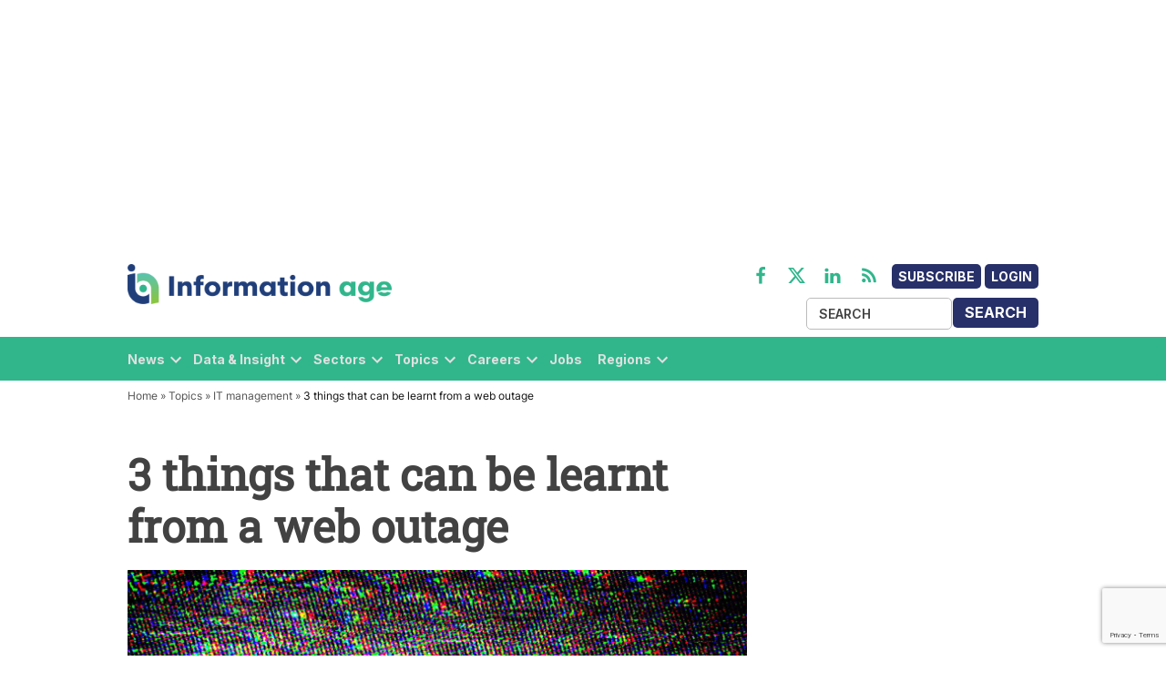

--- FILE ---
content_type: text/html; charset=utf-8
request_url: https://www.google.com/recaptcha/api2/anchor?ar=1&k=6LcVMM8pAAAAALqCtNoKVw0mOH41XeoQGw4effyE&co=aHR0cHM6Ly93d3cuaW5mb3JtYXRpb24tYWdlLmNvbTo0NDM.&hl=en&v=PoyoqOPhxBO7pBk68S4YbpHZ&size=invisible&anchor-ms=20000&execute-ms=30000&cb=16wtykq1mlu7
body_size: 48782
content:
<!DOCTYPE HTML><html dir="ltr" lang="en"><head><meta http-equiv="Content-Type" content="text/html; charset=UTF-8">
<meta http-equiv="X-UA-Compatible" content="IE=edge">
<title>reCAPTCHA</title>
<style type="text/css">
/* cyrillic-ext */
@font-face {
  font-family: 'Roboto';
  font-style: normal;
  font-weight: 400;
  font-stretch: 100%;
  src: url(//fonts.gstatic.com/s/roboto/v48/KFO7CnqEu92Fr1ME7kSn66aGLdTylUAMa3GUBHMdazTgWw.woff2) format('woff2');
  unicode-range: U+0460-052F, U+1C80-1C8A, U+20B4, U+2DE0-2DFF, U+A640-A69F, U+FE2E-FE2F;
}
/* cyrillic */
@font-face {
  font-family: 'Roboto';
  font-style: normal;
  font-weight: 400;
  font-stretch: 100%;
  src: url(//fonts.gstatic.com/s/roboto/v48/KFO7CnqEu92Fr1ME7kSn66aGLdTylUAMa3iUBHMdazTgWw.woff2) format('woff2');
  unicode-range: U+0301, U+0400-045F, U+0490-0491, U+04B0-04B1, U+2116;
}
/* greek-ext */
@font-face {
  font-family: 'Roboto';
  font-style: normal;
  font-weight: 400;
  font-stretch: 100%;
  src: url(//fonts.gstatic.com/s/roboto/v48/KFO7CnqEu92Fr1ME7kSn66aGLdTylUAMa3CUBHMdazTgWw.woff2) format('woff2');
  unicode-range: U+1F00-1FFF;
}
/* greek */
@font-face {
  font-family: 'Roboto';
  font-style: normal;
  font-weight: 400;
  font-stretch: 100%;
  src: url(//fonts.gstatic.com/s/roboto/v48/KFO7CnqEu92Fr1ME7kSn66aGLdTylUAMa3-UBHMdazTgWw.woff2) format('woff2');
  unicode-range: U+0370-0377, U+037A-037F, U+0384-038A, U+038C, U+038E-03A1, U+03A3-03FF;
}
/* math */
@font-face {
  font-family: 'Roboto';
  font-style: normal;
  font-weight: 400;
  font-stretch: 100%;
  src: url(//fonts.gstatic.com/s/roboto/v48/KFO7CnqEu92Fr1ME7kSn66aGLdTylUAMawCUBHMdazTgWw.woff2) format('woff2');
  unicode-range: U+0302-0303, U+0305, U+0307-0308, U+0310, U+0312, U+0315, U+031A, U+0326-0327, U+032C, U+032F-0330, U+0332-0333, U+0338, U+033A, U+0346, U+034D, U+0391-03A1, U+03A3-03A9, U+03B1-03C9, U+03D1, U+03D5-03D6, U+03F0-03F1, U+03F4-03F5, U+2016-2017, U+2034-2038, U+203C, U+2040, U+2043, U+2047, U+2050, U+2057, U+205F, U+2070-2071, U+2074-208E, U+2090-209C, U+20D0-20DC, U+20E1, U+20E5-20EF, U+2100-2112, U+2114-2115, U+2117-2121, U+2123-214F, U+2190, U+2192, U+2194-21AE, U+21B0-21E5, U+21F1-21F2, U+21F4-2211, U+2213-2214, U+2216-22FF, U+2308-230B, U+2310, U+2319, U+231C-2321, U+2336-237A, U+237C, U+2395, U+239B-23B7, U+23D0, U+23DC-23E1, U+2474-2475, U+25AF, U+25B3, U+25B7, U+25BD, U+25C1, U+25CA, U+25CC, U+25FB, U+266D-266F, U+27C0-27FF, U+2900-2AFF, U+2B0E-2B11, U+2B30-2B4C, U+2BFE, U+3030, U+FF5B, U+FF5D, U+1D400-1D7FF, U+1EE00-1EEFF;
}
/* symbols */
@font-face {
  font-family: 'Roboto';
  font-style: normal;
  font-weight: 400;
  font-stretch: 100%;
  src: url(//fonts.gstatic.com/s/roboto/v48/KFO7CnqEu92Fr1ME7kSn66aGLdTylUAMaxKUBHMdazTgWw.woff2) format('woff2');
  unicode-range: U+0001-000C, U+000E-001F, U+007F-009F, U+20DD-20E0, U+20E2-20E4, U+2150-218F, U+2190, U+2192, U+2194-2199, U+21AF, U+21E6-21F0, U+21F3, U+2218-2219, U+2299, U+22C4-22C6, U+2300-243F, U+2440-244A, U+2460-24FF, U+25A0-27BF, U+2800-28FF, U+2921-2922, U+2981, U+29BF, U+29EB, U+2B00-2BFF, U+4DC0-4DFF, U+FFF9-FFFB, U+10140-1018E, U+10190-1019C, U+101A0, U+101D0-101FD, U+102E0-102FB, U+10E60-10E7E, U+1D2C0-1D2D3, U+1D2E0-1D37F, U+1F000-1F0FF, U+1F100-1F1AD, U+1F1E6-1F1FF, U+1F30D-1F30F, U+1F315, U+1F31C, U+1F31E, U+1F320-1F32C, U+1F336, U+1F378, U+1F37D, U+1F382, U+1F393-1F39F, U+1F3A7-1F3A8, U+1F3AC-1F3AF, U+1F3C2, U+1F3C4-1F3C6, U+1F3CA-1F3CE, U+1F3D4-1F3E0, U+1F3ED, U+1F3F1-1F3F3, U+1F3F5-1F3F7, U+1F408, U+1F415, U+1F41F, U+1F426, U+1F43F, U+1F441-1F442, U+1F444, U+1F446-1F449, U+1F44C-1F44E, U+1F453, U+1F46A, U+1F47D, U+1F4A3, U+1F4B0, U+1F4B3, U+1F4B9, U+1F4BB, U+1F4BF, U+1F4C8-1F4CB, U+1F4D6, U+1F4DA, U+1F4DF, U+1F4E3-1F4E6, U+1F4EA-1F4ED, U+1F4F7, U+1F4F9-1F4FB, U+1F4FD-1F4FE, U+1F503, U+1F507-1F50B, U+1F50D, U+1F512-1F513, U+1F53E-1F54A, U+1F54F-1F5FA, U+1F610, U+1F650-1F67F, U+1F687, U+1F68D, U+1F691, U+1F694, U+1F698, U+1F6AD, U+1F6B2, U+1F6B9-1F6BA, U+1F6BC, U+1F6C6-1F6CF, U+1F6D3-1F6D7, U+1F6E0-1F6EA, U+1F6F0-1F6F3, U+1F6F7-1F6FC, U+1F700-1F7FF, U+1F800-1F80B, U+1F810-1F847, U+1F850-1F859, U+1F860-1F887, U+1F890-1F8AD, U+1F8B0-1F8BB, U+1F8C0-1F8C1, U+1F900-1F90B, U+1F93B, U+1F946, U+1F984, U+1F996, U+1F9E9, U+1FA00-1FA6F, U+1FA70-1FA7C, U+1FA80-1FA89, U+1FA8F-1FAC6, U+1FACE-1FADC, U+1FADF-1FAE9, U+1FAF0-1FAF8, U+1FB00-1FBFF;
}
/* vietnamese */
@font-face {
  font-family: 'Roboto';
  font-style: normal;
  font-weight: 400;
  font-stretch: 100%;
  src: url(//fonts.gstatic.com/s/roboto/v48/KFO7CnqEu92Fr1ME7kSn66aGLdTylUAMa3OUBHMdazTgWw.woff2) format('woff2');
  unicode-range: U+0102-0103, U+0110-0111, U+0128-0129, U+0168-0169, U+01A0-01A1, U+01AF-01B0, U+0300-0301, U+0303-0304, U+0308-0309, U+0323, U+0329, U+1EA0-1EF9, U+20AB;
}
/* latin-ext */
@font-face {
  font-family: 'Roboto';
  font-style: normal;
  font-weight: 400;
  font-stretch: 100%;
  src: url(//fonts.gstatic.com/s/roboto/v48/KFO7CnqEu92Fr1ME7kSn66aGLdTylUAMa3KUBHMdazTgWw.woff2) format('woff2');
  unicode-range: U+0100-02BA, U+02BD-02C5, U+02C7-02CC, U+02CE-02D7, U+02DD-02FF, U+0304, U+0308, U+0329, U+1D00-1DBF, U+1E00-1E9F, U+1EF2-1EFF, U+2020, U+20A0-20AB, U+20AD-20C0, U+2113, U+2C60-2C7F, U+A720-A7FF;
}
/* latin */
@font-face {
  font-family: 'Roboto';
  font-style: normal;
  font-weight: 400;
  font-stretch: 100%;
  src: url(//fonts.gstatic.com/s/roboto/v48/KFO7CnqEu92Fr1ME7kSn66aGLdTylUAMa3yUBHMdazQ.woff2) format('woff2');
  unicode-range: U+0000-00FF, U+0131, U+0152-0153, U+02BB-02BC, U+02C6, U+02DA, U+02DC, U+0304, U+0308, U+0329, U+2000-206F, U+20AC, U+2122, U+2191, U+2193, U+2212, U+2215, U+FEFF, U+FFFD;
}
/* cyrillic-ext */
@font-face {
  font-family: 'Roboto';
  font-style: normal;
  font-weight: 500;
  font-stretch: 100%;
  src: url(//fonts.gstatic.com/s/roboto/v48/KFO7CnqEu92Fr1ME7kSn66aGLdTylUAMa3GUBHMdazTgWw.woff2) format('woff2');
  unicode-range: U+0460-052F, U+1C80-1C8A, U+20B4, U+2DE0-2DFF, U+A640-A69F, U+FE2E-FE2F;
}
/* cyrillic */
@font-face {
  font-family: 'Roboto';
  font-style: normal;
  font-weight: 500;
  font-stretch: 100%;
  src: url(//fonts.gstatic.com/s/roboto/v48/KFO7CnqEu92Fr1ME7kSn66aGLdTylUAMa3iUBHMdazTgWw.woff2) format('woff2');
  unicode-range: U+0301, U+0400-045F, U+0490-0491, U+04B0-04B1, U+2116;
}
/* greek-ext */
@font-face {
  font-family: 'Roboto';
  font-style: normal;
  font-weight: 500;
  font-stretch: 100%;
  src: url(//fonts.gstatic.com/s/roboto/v48/KFO7CnqEu92Fr1ME7kSn66aGLdTylUAMa3CUBHMdazTgWw.woff2) format('woff2');
  unicode-range: U+1F00-1FFF;
}
/* greek */
@font-face {
  font-family: 'Roboto';
  font-style: normal;
  font-weight: 500;
  font-stretch: 100%;
  src: url(//fonts.gstatic.com/s/roboto/v48/KFO7CnqEu92Fr1ME7kSn66aGLdTylUAMa3-UBHMdazTgWw.woff2) format('woff2');
  unicode-range: U+0370-0377, U+037A-037F, U+0384-038A, U+038C, U+038E-03A1, U+03A3-03FF;
}
/* math */
@font-face {
  font-family: 'Roboto';
  font-style: normal;
  font-weight: 500;
  font-stretch: 100%;
  src: url(//fonts.gstatic.com/s/roboto/v48/KFO7CnqEu92Fr1ME7kSn66aGLdTylUAMawCUBHMdazTgWw.woff2) format('woff2');
  unicode-range: U+0302-0303, U+0305, U+0307-0308, U+0310, U+0312, U+0315, U+031A, U+0326-0327, U+032C, U+032F-0330, U+0332-0333, U+0338, U+033A, U+0346, U+034D, U+0391-03A1, U+03A3-03A9, U+03B1-03C9, U+03D1, U+03D5-03D6, U+03F0-03F1, U+03F4-03F5, U+2016-2017, U+2034-2038, U+203C, U+2040, U+2043, U+2047, U+2050, U+2057, U+205F, U+2070-2071, U+2074-208E, U+2090-209C, U+20D0-20DC, U+20E1, U+20E5-20EF, U+2100-2112, U+2114-2115, U+2117-2121, U+2123-214F, U+2190, U+2192, U+2194-21AE, U+21B0-21E5, U+21F1-21F2, U+21F4-2211, U+2213-2214, U+2216-22FF, U+2308-230B, U+2310, U+2319, U+231C-2321, U+2336-237A, U+237C, U+2395, U+239B-23B7, U+23D0, U+23DC-23E1, U+2474-2475, U+25AF, U+25B3, U+25B7, U+25BD, U+25C1, U+25CA, U+25CC, U+25FB, U+266D-266F, U+27C0-27FF, U+2900-2AFF, U+2B0E-2B11, U+2B30-2B4C, U+2BFE, U+3030, U+FF5B, U+FF5D, U+1D400-1D7FF, U+1EE00-1EEFF;
}
/* symbols */
@font-face {
  font-family: 'Roboto';
  font-style: normal;
  font-weight: 500;
  font-stretch: 100%;
  src: url(//fonts.gstatic.com/s/roboto/v48/KFO7CnqEu92Fr1ME7kSn66aGLdTylUAMaxKUBHMdazTgWw.woff2) format('woff2');
  unicode-range: U+0001-000C, U+000E-001F, U+007F-009F, U+20DD-20E0, U+20E2-20E4, U+2150-218F, U+2190, U+2192, U+2194-2199, U+21AF, U+21E6-21F0, U+21F3, U+2218-2219, U+2299, U+22C4-22C6, U+2300-243F, U+2440-244A, U+2460-24FF, U+25A0-27BF, U+2800-28FF, U+2921-2922, U+2981, U+29BF, U+29EB, U+2B00-2BFF, U+4DC0-4DFF, U+FFF9-FFFB, U+10140-1018E, U+10190-1019C, U+101A0, U+101D0-101FD, U+102E0-102FB, U+10E60-10E7E, U+1D2C0-1D2D3, U+1D2E0-1D37F, U+1F000-1F0FF, U+1F100-1F1AD, U+1F1E6-1F1FF, U+1F30D-1F30F, U+1F315, U+1F31C, U+1F31E, U+1F320-1F32C, U+1F336, U+1F378, U+1F37D, U+1F382, U+1F393-1F39F, U+1F3A7-1F3A8, U+1F3AC-1F3AF, U+1F3C2, U+1F3C4-1F3C6, U+1F3CA-1F3CE, U+1F3D4-1F3E0, U+1F3ED, U+1F3F1-1F3F3, U+1F3F5-1F3F7, U+1F408, U+1F415, U+1F41F, U+1F426, U+1F43F, U+1F441-1F442, U+1F444, U+1F446-1F449, U+1F44C-1F44E, U+1F453, U+1F46A, U+1F47D, U+1F4A3, U+1F4B0, U+1F4B3, U+1F4B9, U+1F4BB, U+1F4BF, U+1F4C8-1F4CB, U+1F4D6, U+1F4DA, U+1F4DF, U+1F4E3-1F4E6, U+1F4EA-1F4ED, U+1F4F7, U+1F4F9-1F4FB, U+1F4FD-1F4FE, U+1F503, U+1F507-1F50B, U+1F50D, U+1F512-1F513, U+1F53E-1F54A, U+1F54F-1F5FA, U+1F610, U+1F650-1F67F, U+1F687, U+1F68D, U+1F691, U+1F694, U+1F698, U+1F6AD, U+1F6B2, U+1F6B9-1F6BA, U+1F6BC, U+1F6C6-1F6CF, U+1F6D3-1F6D7, U+1F6E0-1F6EA, U+1F6F0-1F6F3, U+1F6F7-1F6FC, U+1F700-1F7FF, U+1F800-1F80B, U+1F810-1F847, U+1F850-1F859, U+1F860-1F887, U+1F890-1F8AD, U+1F8B0-1F8BB, U+1F8C0-1F8C1, U+1F900-1F90B, U+1F93B, U+1F946, U+1F984, U+1F996, U+1F9E9, U+1FA00-1FA6F, U+1FA70-1FA7C, U+1FA80-1FA89, U+1FA8F-1FAC6, U+1FACE-1FADC, U+1FADF-1FAE9, U+1FAF0-1FAF8, U+1FB00-1FBFF;
}
/* vietnamese */
@font-face {
  font-family: 'Roboto';
  font-style: normal;
  font-weight: 500;
  font-stretch: 100%;
  src: url(//fonts.gstatic.com/s/roboto/v48/KFO7CnqEu92Fr1ME7kSn66aGLdTylUAMa3OUBHMdazTgWw.woff2) format('woff2');
  unicode-range: U+0102-0103, U+0110-0111, U+0128-0129, U+0168-0169, U+01A0-01A1, U+01AF-01B0, U+0300-0301, U+0303-0304, U+0308-0309, U+0323, U+0329, U+1EA0-1EF9, U+20AB;
}
/* latin-ext */
@font-face {
  font-family: 'Roboto';
  font-style: normal;
  font-weight: 500;
  font-stretch: 100%;
  src: url(//fonts.gstatic.com/s/roboto/v48/KFO7CnqEu92Fr1ME7kSn66aGLdTylUAMa3KUBHMdazTgWw.woff2) format('woff2');
  unicode-range: U+0100-02BA, U+02BD-02C5, U+02C7-02CC, U+02CE-02D7, U+02DD-02FF, U+0304, U+0308, U+0329, U+1D00-1DBF, U+1E00-1E9F, U+1EF2-1EFF, U+2020, U+20A0-20AB, U+20AD-20C0, U+2113, U+2C60-2C7F, U+A720-A7FF;
}
/* latin */
@font-face {
  font-family: 'Roboto';
  font-style: normal;
  font-weight: 500;
  font-stretch: 100%;
  src: url(//fonts.gstatic.com/s/roboto/v48/KFO7CnqEu92Fr1ME7kSn66aGLdTylUAMa3yUBHMdazQ.woff2) format('woff2');
  unicode-range: U+0000-00FF, U+0131, U+0152-0153, U+02BB-02BC, U+02C6, U+02DA, U+02DC, U+0304, U+0308, U+0329, U+2000-206F, U+20AC, U+2122, U+2191, U+2193, U+2212, U+2215, U+FEFF, U+FFFD;
}
/* cyrillic-ext */
@font-face {
  font-family: 'Roboto';
  font-style: normal;
  font-weight: 900;
  font-stretch: 100%;
  src: url(//fonts.gstatic.com/s/roboto/v48/KFO7CnqEu92Fr1ME7kSn66aGLdTylUAMa3GUBHMdazTgWw.woff2) format('woff2');
  unicode-range: U+0460-052F, U+1C80-1C8A, U+20B4, U+2DE0-2DFF, U+A640-A69F, U+FE2E-FE2F;
}
/* cyrillic */
@font-face {
  font-family: 'Roboto';
  font-style: normal;
  font-weight: 900;
  font-stretch: 100%;
  src: url(//fonts.gstatic.com/s/roboto/v48/KFO7CnqEu92Fr1ME7kSn66aGLdTylUAMa3iUBHMdazTgWw.woff2) format('woff2');
  unicode-range: U+0301, U+0400-045F, U+0490-0491, U+04B0-04B1, U+2116;
}
/* greek-ext */
@font-face {
  font-family: 'Roboto';
  font-style: normal;
  font-weight: 900;
  font-stretch: 100%;
  src: url(//fonts.gstatic.com/s/roboto/v48/KFO7CnqEu92Fr1ME7kSn66aGLdTylUAMa3CUBHMdazTgWw.woff2) format('woff2');
  unicode-range: U+1F00-1FFF;
}
/* greek */
@font-face {
  font-family: 'Roboto';
  font-style: normal;
  font-weight: 900;
  font-stretch: 100%;
  src: url(//fonts.gstatic.com/s/roboto/v48/KFO7CnqEu92Fr1ME7kSn66aGLdTylUAMa3-UBHMdazTgWw.woff2) format('woff2');
  unicode-range: U+0370-0377, U+037A-037F, U+0384-038A, U+038C, U+038E-03A1, U+03A3-03FF;
}
/* math */
@font-face {
  font-family: 'Roboto';
  font-style: normal;
  font-weight: 900;
  font-stretch: 100%;
  src: url(//fonts.gstatic.com/s/roboto/v48/KFO7CnqEu92Fr1ME7kSn66aGLdTylUAMawCUBHMdazTgWw.woff2) format('woff2');
  unicode-range: U+0302-0303, U+0305, U+0307-0308, U+0310, U+0312, U+0315, U+031A, U+0326-0327, U+032C, U+032F-0330, U+0332-0333, U+0338, U+033A, U+0346, U+034D, U+0391-03A1, U+03A3-03A9, U+03B1-03C9, U+03D1, U+03D5-03D6, U+03F0-03F1, U+03F4-03F5, U+2016-2017, U+2034-2038, U+203C, U+2040, U+2043, U+2047, U+2050, U+2057, U+205F, U+2070-2071, U+2074-208E, U+2090-209C, U+20D0-20DC, U+20E1, U+20E5-20EF, U+2100-2112, U+2114-2115, U+2117-2121, U+2123-214F, U+2190, U+2192, U+2194-21AE, U+21B0-21E5, U+21F1-21F2, U+21F4-2211, U+2213-2214, U+2216-22FF, U+2308-230B, U+2310, U+2319, U+231C-2321, U+2336-237A, U+237C, U+2395, U+239B-23B7, U+23D0, U+23DC-23E1, U+2474-2475, U+25AF, U+25B3, U+25B7, U+25BD, U+25C1, U+25CA, U+25CC, U+25FB, U+266D-266F, U+27C0-27FF, U+2900-2AFF, U+2B0E-2B11, U+2B30-2B4C, U+2BFE, U+3030, U+FF5B, U+FF5D, U+1D400-1D7FF, U+1EE00-1EEFF;
}
/* symbols */
@font-face {
  font-family: 'Roboto';
  font-style: normal;
  font-weight: 900;
  font-stretch: 100%;
  src: url(//fonts.gstatic.com/s/roboto/v48/KFO7CnqEu92Fr1ME7kSn66aGLdTylUAMaxKUBHMdazTgWw.woff2) format('woff2');
  unicode-range: U+0001-000C, U+000E-001F, U+007F-009F, U+20DD-20E0, U+20E2-20E4, U+2150-218F, U+2190, U+2192, U+2194-2199, U+21AF, U+21E6-21F0, U+21F3, U+2218-2219, U+2299, U+22C4-22C6, U+2300-243F, U+2440-244A, U+2460-24FF, U+25A0-27BF, U+2800-28FF, U+2921-2922, U+2981, U+29BF, U+29EB, U+2B00-2BFF, U+4DC0-4DFF, U+FFF9-FFFB, U+10140-1018E, U+10190-1019C, U+101A0, U+101D0-101FD, U+102E0-102FB, U+10E60-10E7E, U+1D2C0-1D2D3, U+1D2E0-1D37F, U+1F000-1F0FF, U+1F100-1F1AD, U+1F1E6-1F1FF, U+1F30D-1F30F, U+1F315, U+1F31C, U+1F31E, U+1F320-1F32C, U+1F336, U+1F378, U+1F37D, U+1F382, U+1F393-1F39F, U+1F3A7-1F3A8, U+1F3AC-1F3AF, U+1F3C2, U+1F3C4-1F3C6, U+1F3CA-1F3CE, U+1F3D4-1F3E0, U+1F3ED, U+1F3F1-1F3F3, U+1F3F5-1F3F7, U+1F408, U+1F415, U+1F41F, U+1F426, U+1F43F, U+1F441-1F442, U+1F444, U+1F446-1F449, U+1F44C-1F44E, U+1F453, U+1F46A, U+1F47D, U+1F4A3, U+1F4B0, U+1F4B3, U+1F4B9, U+1F4BB, U+1F4BF, U+1F4C8-1F4CB, U+1F4D6, U+1F4DA, U+1F4DF, U+1F4E3-1F4E6, U+1F4EA-1F4ED, U+1F4F7, U+1F4F9-1F4FB, U+1F4FD-1F4FE, U+1F503, U+1F507-1F50B, U+1F50D, U+1F512-1F513, U+1F53E-1F54A, U+1F54F-1F5FA, U+1F610, U+1F650-1F67F, U+1F687, U+1F68D, U+1F691, U+1F694, U+1F698, U+1F6AD, U+1F6B2, U+1F6B9-1F6BA, U+1F6BC, U+1F6C6-1F6CF, U+1F6D3-1F6D7, U+1F6E0-1F6EA, U+1F6F0-1F6F3, U+1F6F7-1F6FC, U+1F700-1F7FF, U+1F800-1F80B, U+1F810-1F847, U+1F850-1F859, U+1F860-1F887, U+1F890-1F8AD, U+1F8B0-1F8BB, U+1F8C0-1F8C1, U+1F900-1F90B, U+1F93B, U+1F946, U+1F984, U+1F996, U+1F9E9, U+1FA00-1FA6F, U+1FA70-1FA7C, U+1FA80-1FA89, U+1FA8F-1FAC6, U+1FACE-1FADC, U+1FADF-1FAE9, U+1FAF0-1FAF8, U+1FB00-1FBFF;
}
/* vietnamese */
@font-face {
  font-family: 'Roboto';
  font-style: normal;
  font-weight: 900;
  font-stretch: 100%;
  src: url(//fonts.gstatic.com/s/roboto/v48/KFO7CnqEu92Fr1ME7kSn66aGLdTylUAMa3OUBHMdazTgWw.woff2) format('woff2');
  unicode-range: U+0102-0103, U+0110-0111, U+0128-0129, U+0168-0169, U+01A0-01A1, U+01AF-01B0, U+0300-0301, U+0303-0304, U+0308-0309, U+0323, U+0329, U+1EA0-1EF9, U+20AB;
}
/* latin-ext */
@font-face {
  font-family: 'Roboto';
  font-style: normal;
  font-weight: 900;
  font-stretch: 100%;
  src: url(//fonts.gstatic.com/s/roboto/v48/KFO7CnqEu92Fr1ME7kSn66aGLdTylUAMa3KUBHMdazTgWw.woff2) format('woff2');
  unicode-range: U+0100-02BA, U+02BD-02C5, U+02C7-02CC, U+02CE-02D7, U+02DD-02FF, U+0304, U+0308, U+0329, U+1D00-1DBF, U+1E00-1E9F, U+1EF2-1EFF, U+2020, U+20A0-20AB, U+20AD-20C0, U+2113, U+2C60-2C7F, U+A720-A7FF;
}
/* latin */
@font-face {
  font-family: 'Roboto';
  font-style: normal;
  font-weight: 900;
  font-stretch: 100%;
  src: url(//fonts.gstatic.com/s/roboto/v48/KFO7CnqEu92Fr1ME7kSn66aGLdTylUAMa3yUBHMdazQ.woff2) format('woff2');
  unicode-range: U+0000-00FF, U+0131, U+0152-0153, U+02BB-02BC, U+02C6, U+02DA, U+02DC, U+0304, U+0308, U+0329, U+2000-206F, U+20AC, U+2122, U+2191, U+2193, U+2212, U+2215, U+FEFF, U+FFFD;
}

</style>
<link rel="stylesheet" type="text/css" href="https://www.gstatic.com/recaptcha/releases/PoyoqOPhxBO7pBk68S4YbpHZ/styles__ltr.css">
<script nonce="d11Y6ExLhKBKxl9zesVWqQ" type="text/javascript">window['__recaptcha_api'] = 'https://www.google.com/recaptcha/api2/';</script>
<script type="text/javascript" src="https://www.gstatic.com/recaptcha/releases/PoyoqOPhxBO7pBk68S4YbpHZ/recaptcha__en.js" nonce="d11Y6ExLhKBKxl9zesVWqQ">
      
    </script></head>
<body><div id="rc-anchor-alert" class="rc-anchor-alert"></div>
<input type="hidden" id="recaptcha-token" value="[base64]">
<script type="text/javascript" nonce="d11Y6ExLhKBKxl9zesVWqQ">
      recaptcha.anchor.Main.init("[\x22ainput\x22,[\x22bgdata\x22,\x22\x22,\[base64]/[base64]/[base64]/bmV3IHJbeF0oY1swXSk6RT09Mj9uZXcgclt4XShjWzBdLGNbMV0pOkU9PTM/bmV3IHJbeF0oY1swXSxjWzFdLGNbMl0pOkU9PTQ/[base64]/[base64]/[base64]/[base64]/[base64]/[base64]/[base64]/[base64]\x22,\[base64]\x22,\[base64]/DvMOffcKww5HDjBxvVWDCikMewp9Jw4vClW97QAhjwrHCkDsSUnwlAcOGDcOnw5kww57DhgjDhHZVw7/DuCU3w4XCjCsEPcOzwpVCw4DDjsOkw5zCosKwH8Oqw4fDmUMfw5Faw4B8DsK4DsKAwpAVZMOTwooHwoQBSMOqw5Y4FxPDqcOOwp8pw4wiTMKJIcOIwrrCpcOIWR1Hcj/CuSTCtzbDnMKeSMO9wp7CisOlBAI8DQ/[base64]/wpw9S8Oaw7PCgcKTwrvCjcORw5w5wo96w5fCpHDCjcOLwqHCnAPCsMOfwocWdcKOFy/[base64]/DkMO+wrZgwpjDiUbDuMKiJMKXDWnDj8KOdsKQwobCiD7ClcOKQ8KHTH/CqTLDkMOsJBPCsDvDs8Ktf8KtJ3MVflZ3JmnCgMKCw5UwwqV0LhFrw4LCgcKKw4bDisKKw4PCggozOcOBMwfDgAZ7w6vCgcOPQMODwqfDqQbDpcKRwqRfNcKlwqfDicO3eSgsQcKUw6/[base64]/[base64]/DlgPCjsKwVF3DnMOBcMO5w6wbTkgcaRDDrcOnYyvCkG9iOXF8NEvCiU3CrcKyAMOXOMKPSHnDhijCiADDok1Zwq0jXcKXVcOUwrHCiFIUUynCjMKtMnZmw6h0wpcDw7Y7YxUtwrU+InfCpA/Ci2VPwoTCl8KBwp9Lw53DisOhIF5tUMKDWMOawrxKZcK/w4NEJXo7w4rCqyE8WsO6YcK5JMOvwqkUW8KAw7vCvAMuEwACfsOYAMKaw79RblLDrlZ9GsONwr3ClX/Dux8iwp3DiTnDj8Kqw6jDik0WAXYIMcOywqFOFcKswojCr8KBwprDkBx8wo9YWmddFcOlw5TCs1wTc8KSwq/ComZKJWbCqRQcbMOpL8KBbSfDqMOLQcKcwr40wrTDnRfDiyRlEi5rEFPDqsOaEknDiMKYDMK9Ok19GcKlw6pxYMKcw4FWw53CtTnCv8KzQk/[base64]/CnsOeZcKTwr3DhAnDg8KqSsKYMERffSwDJcK7wp3CqmPCr8OwHMOew6nCpCLDocO/wr8bwrUFw5cWY8KPBmbDg8K1w7/Di8Ojw4kZw5EAABPCj1cBWMKNw4/CtnjDjsOkUsOhdcKtw7d+w4XDsRDDknB2fcKoacOpImVRIMKeUcO4wqQZFMOPekbDj8K7w6fCo8KIL0nDoU8CbcKbN3/DvsO2w5QOw5hIOi8tQMK9A8Kbw43CoMOVw63CqcKnw5rCt3DCtsOhw65DDQzComTCl8KCWMOvw4nDo3pqw4vDoRMqwqnDnXrDhScAAsOHwqIAw4JXw7zCo8Oxw6TDpkBeRn3DjsOOexoQesK/wrRmSmPDicOjwqbCqEZuw5E8OWcWwrEZw7DCicKowq4MwqTCqcO0wppDwqUQw4dlJWDDujRuY0NPw658QXFfX8KGwrnDl1NxVHtkwqTCncKjdCQsNQUMwqzDrsKdwrfCmMObwqkQw7/DjMOHw4tYU8Kuw6TDjsKnwoLCpVZEw6bClMOabsOjDsKsw5vDp8O/K8OoaysMZwvDizwDw4QcwqrDu1bDjivCv8Ozw6DDgj7CssOhYCTCqQxgwop8BcOUfUTDvXnCpGgWOMOLER7ChBZpw6jCqR0Pw4PCgxXDpUgzw5gCUhofw4JHwqpfVg7Dj3F6WcOww7wKwpfDh8KiH8OaScORw5/[base64]/[base64]/ClmPDj8K3GcKZw7hxJMKmS2vCtMO9I2lxbsKZBBHCu8OwGTbDlMKgwqrDscKgGMK9H8OYSn1YCQXCicKrIz/DnsKfw6XCt8OTXiXCpxQUDsKLOkLCosOSw68UN8Kdw4xUDcKdNsKJw7HCvsKQw7HCrsOZw6RZccKIwoIXBwlxwrbChMOaJBJleC9JwognwpB/[base64]/wq8yZMKjVcOFQ8O1cgk0cDNEVBjDqSzDpcKPKMOpwo1eQTUrAsKEwr/DkAvChGhXMsO7w6vCjcKAwoXCrsKNFcK/[base64]/w64bwoIuw69QW2RPcwHCrQQrwrRSw6NTw4TDq3LDtgbDiMKYCnh7w7jDgcOmw6nCtgXCqMKLCsOJw5NOwrYMWmkscMKsw5zDnMOzwpzCtcKyE8OxVTnCjDNywqfCrcOEMMKiwq01wo8HGMKQw6x0fyXCm8O+wr4cVcKzKWPCtsOrV39xSylEHVzCmD5PGh/[base64]/DncKswo3Dh1/[base64]/JA/DoMKIUMOeAlEhwq4mTMKRdGYiwr4QdSM7woEPwrxHLMKICcOjw5tFZHrDrV/DuzMCwr3CrcKMwqRKWcKgw5bDrh7Dlw7CgHZ3P8KHw53CgDXCl8OneMKnEMKZw5c3wrppDVhcPn3DtMOlVhPDoMOqwoTCqMOCFm8jZcKTw7cfwojCkkx1WRxBwpg/[base64]/w6HCncOMaMK4w63CkCcJwqF3w5k4dBZew4jCgMKxwqLDlAbCg8O7F8OJw556B8OMwro9f3nCjcObwqjChQXCvMK+HMKAw4zDj3/CgcO3wowewpzDtxFyRlshY8Kdwpg5wo3DrcKcdsOFw5fCusKDwo/Dq8OuCX19JsKaIMOhLh4+V2TCiilHw4IhV1rDhsK5F8OtCcK0wrgbwrjCgT9cwoLCgsK/ecO+BwDDqcKXwqB4cQDCr8KsWjN2wqQSKsOGw7o8w77Cjj3Cik7CpkPDh8OOEsK+wrrDsgjDksKBw7bDr2h6O8K2O8KtwoPDuWnDrsK5RcOCw5jCgsKdHV95wrDDk3rDrjrDmHUnf8O2aGldGMKswp3Cj8O6fALChD/DizbCicKfw6JSwr04fMOAw5rDtMOUwrULwrlrHsOhJBttw7I1KRrDm8OHCMK7w5LCk244AzbDlgfDisKqw57DrsKSwqvCqxoow4/ClXfCsMOrw7dPwr3CrANpV8KBCcK0w6TCo8OhJA7Cs2oLw6/Cu8OIwotIw4zDim7DrsKvRjAqLA0lRzQ+QcKZw5fCqH95acOxw6s7DsKDZhLCr8Oew5/Cm8OKwrZOLXI4UXoaeS1BbsOOw5wuCiTCl8OxAcOww64bWArDjCPDiADCkMKNwpbCgHp+W09awodnJRbDkAlgw4MOCcKrwq3DvXXCvcOZw69zw6fCh8KxesOxaWnCosKnwo/Dv8OCesOow5HCp8O7w5MHwrISwqVPwqLDisKLw70bw5TCqsOew6jDiRR+J8OCQMOSeTfDgGcEw6TCsFoUwrXDjBNWw4QTw7bCulvCuWpyVMKMwp5nacOFLsOnQ8K4w6k/[base64]/DmCfDrS7Ck37DslLClcKxwr0Pw6TDvMK7Og/DlmvCj8ODOhTDkRnDlMKdw6RADsOEBxIKw5HCsTrCix7DuMOzUsOjwpDCpg8ISyTDhCHDtCXCl2gKJxXCpcO2wqwNw6jCucK2WQHDpCoCAmvDjMKKwpfDqFbDmcOUHxXDvsOHAnhWw4BNw47DucKzbkbCnMOqNAgIRMKlJj7DmRvDqcK3LFPCtncSJcKWwq/CpMOmcMOAw6/CkgNBwptJwrVNCw3DlcO+McK7wq9KE0tqOWtlJcKIPyZfYSrDvDhOJRJjwoHCni/[base64]/[base64]/[base64]/[base64]/[base64]/P8OEw6FXG0Rsw5pYd2NDT8O5bAYSLcKDVn1ew6jDmApZZjFDbcO6wqU/FXTDpMOhVcODwrrDvU47ZcKLwosgb8OWZRNywrJjShbDkMOJT8OGwoTDiBDDihQgwqNRQsKuw7bCr3VbUcOlwrBqL8OswrVfw7XCvsKBDDvCqcKRRk3DigYWw7EZFsKbasO/JcOywr9rw7TDrj5dw61pw49fw4VzwptHWsKlMG99wolZwox/JxPCisOOw5bCjxIOw75sXMO9w5HDgcKPBDVUw5jCkELCgA7Dh8KBRT47wpnCrV4ew4fCjSdVRVDDncOewpsPwoXDlsODwoIkwo0bX8O2w5nCkhHCu8O/wqHCk8OKwrpew6gfBjzDlAhmwpVTw4huB1jCmi8yXMO2dBAdeQ7Dt8KrwovCkVHCtcKIw717PMKMKcKmwpQ1w5vDhMKvUcKJw74hw4oWw4tPaXrDuCdfwp4Iw5dvwr/DqcOWDsOjwofDkwUjw6geTMOXam7CsTRgw541IWVqw6TCqkViTcKna8KKcsKpF8KuYUDCsyjCnMOOB8K5egrCry/DpsK2DsKgw755QsOGccKUw5/[base64]/CryU3OxFAw59XD3QzcGciMlpmwocuw4hSwpoSw6rDoxcmw5N+w7ZNGMKSw70XBMOEbcOsw5Qqw51vTQlGw7k0JsKyw6hcw7/[base64]/Ch2hgw6QHwp9dwoTDrBHDt8K9PzYMwpQ2wprDksKgwoTCh8ONwqBQwoHClcKbw4bDjcK1wr7DhjTCoUVkJB4Gwq3DrsOlw7ITTkAwRzzDhwU8AcKow5USwoPDm8Kgw4/Dg8O+w6wzw4wBKMOVw5Qcw69vesOtwpzCqFLCu8O+w6vDj8OvEcK7csO+wrNtf8OUQMOjAWHChcK8w4HCvzDCmsKYw5A1wp3ChcOIwoDCuUIpwo/DqcKDMsOgasOJP8OwRMO2wrZZwrnChMORw5/[base64]/w7bDo8ORwqVNwq9AJ8KYwrbDuMK1IMO9GMOzwrDCmsOcMl3DohzDt17DusOhwrdmGGpMGcOOwoAEc8OAwojDtMKbRxTDocKIdsOxwpnDq8OFUMKCahQKWnXCusOtYcO+fn96w4rCjXw3Y8OzEjUVwrDDucO/FmTCjcKZwoxbFMKTYsOvwpdMw7N5cMOBw4ZALQNFXF1zdkfCqMKtC8OcOl7DusOzK8KBQiBZwp3Cu8O5XMOTfivDn8Kbw4EgKcKyw7s5w64mURxDBcO6SmTCjAXCpMOxNcOpJAfCicOxwrBBwrYwwo/[base64]/DsWMWwoFIIxTDuFbDrMKSwqIDIE3CggnChsK1YUrDglY+fFUnw5QfTcKQwr7CuMOuTMOZBgBXPFoBw4kTw5rCt8Ove1BqZMOrw645w7MDW1VSWFbDj8KNFz0/cFvDiMK2w6bDsW3CisOHYCZpDyDDs8ObF0XDo8OUw4TCjw7DgQ1zW8KSw4Zlw6rDnCEiw7HDsVZrc8K+w5R/w6tJw4ZVLMK3fMKrP8OpZcKawqQpwr8uw4kJX8OhNcO1CcOLw5nDi8KuwoHDni9Xw7vCrXo3D8OLasKYfMKKWcOrFxRCW8OPwpDDrsOgwpbDgMKWRHNGXsKlcVhxwpHDlsKuwoHCgsKPQ8O/FQBwaBQxf0dXWcKEbMKhwoPDmMKqwokPw5rCmsOIw7deX8O7QsOHKcOTw7x0w6fClcK5wo/DqsORw6IwAWvDuV7CpcOHf0HClcKDw4jDk2HDqWXCncKEwr8kAsOhUMKiw4HCnQPCsksjw4XChsKhU8OZw4rDm8KFw7t+R8OSw5TDo8OEAcKDwrBrQMOTWzrDi8Kmw63Cmxwdw7nCs8K8ZlrDqkrDvcKbw400w4Q+A8ORw715XMOdPQ/[base64]/Ch8KVZMOMw6xKwoskw69zOMKGwpZPw5gYwoVoQMOtMDxQAcKQwpktwrPDscKBwosyw47Clz3DsBrDp8OGDlw8XcOZU8OpOk8sw5JPwqFpw44vwpwmwo/CnwrDvMKIG8K+w7gdw4DCsMK9LsK/w7jDlVNldl7CminCgMOFXsK3GcOSEA9nw7UPw67DoFYvwqHDnkcWUcOZNDXCrsK1JMKNfXZaS8OOw4UNw5cFw5HDowzDgS9uw6AdQXTDncK+w5LDnMKAwpoTQj4cw4Viwo/DgMOzw58kw6kfwp7ChEoSw65uw590wos7w6hiw5vCh8K8NlDCsWNZwqxqMyAewoDCnsOpKsKsC0XDj8KLdMKywrPDh8OQBcOqw5HDhsOIwol/[base64]/CtSQUb8KQJMOiw4fCh8Kdw5o0wqDCtsKrw6IocgN2CRNywrF7w47Dh8OhX8KLEQbCvsKIwprDrcKbLMOjV8OxFcKoW8OzTSPDhSvClCXDq1XCncO5NCTDiV7Ci8Kww7AiwrTDuVx2wonDgMO2YMOBTl9QFnUFw4RDY8Kywr/DkFFaKMKuwo4wwq0qE0vDlkRBcEoDMg3DsXVlbBPDoQ7DuAdgw4HDq3cgw4XCscKVSF5Iwr3Dv8Kww7Rnw5JOw7dda8O/[base64]/DoAo4w4BaMVHDm8KvwrnCgsK9fFHCjFDCucKTH8KvNTo3w7nCtMOuwr7Dr0I8CcOqLsOFwprCmV/CnTvDrk3CqDzCkw1/DsK/K355JQMNwppfS8ORw6kmQ8O/bRQwWWLDnTbCq8K8LB7CkiE3BsKYNEfDkMOFEEjDpcOhT8OCdAUgw6zDgsKmeirDpsOncEPDjHM1wptDwohGwrI/wq0zwrkeY0LDnXLDrcOOCQUrPx3CscOvwotrLgLClMK4Tw/[base64]/CqTgHwqtHMsKkVwYMd1XDq0Nmw4xawqHDqwjDh3wXwq9ACE/CgX7CqMO4woZaL13Do8Kawo/Du8OWwo0Ie8O6VgnDusOoLx5bw7UraTlaGMOzHMK5RkXDiAhkaE/DsC5Bw61vZlfDvsOsd8OgwrXDpzXDlsOQw57DocK6NwBowo7ChMO3wrRSwpl3AcKoO8OobsOyw6tKwrfDqT/DrcO3EzrCj2XCuMKHbAHDusOLScOww7TChcOJwrQIwoN7eHrDn8OkZ346wpPDigLCmgXDqm0dKy55wrPDsHo8DUbCiW3DhsOALW9ww68mTzQbL8KcXcOnFWHClUfDicO4w5wpwqlaV2Ipw4Nnw7PDpV/CkUpBFcKVOiIMwr1OPcKeOMOtwrHDqmtCwqhtw4HCrmDCqUbDhsOINl/DmgfCrmRDw751XC7DkcOMwogtFMKVw5jDlGnDqk/Coxx9c8OHdcOFVcO4HGQHHWRDwpcnw4/DsggDM8Oqwp3DlsKuwrIwXMOvDcKpw6VPwo0GLsOaw7/DrSXCugnCjcO1NznCp8KDTsKlw7PChDE4CWXCqSbCvMO0wpJ3NMOYbsK/[base64]/[base64]/Cmltww652ZELDgj3CkcKRwp3Ct1bCmxbDoVxmeMKew5DCicKRw53ChyJiw47Dp8OPNgnCnsO4wqzCjsOxUzIpwoLClRAsNVUHw77DrsOLwpTCkBtSMFjDhwPDrcK/D8KBOVxxw7HDisOkTMONwo1Bw7Y+w6jDkGvDrXk3HF3DvMKEP8Ovw7sOw5/[base64]/EcOtScOEBH/[base64]/DmxfCg8OFw4bCqlAubCLCl8O6w6ceacKqw4Uew4/Cr3QDw5h1XQp4LsOFw6h3wqzCicODw59wesOSP8ORWcO0D35Zwpcpw4rCk8ODwqrDsUHCpXJ5aH8tw4fCkxtLwr94EcOBwowsVMOKFUFbenRyVMKYwo7DkjotCMKfwpRxasKJBcKCwqTDmnwKw7PCusKfwoBQw7tGB8OFwr3CjSnChcK8wrvDr8O6b8K3US/DtivCgQzDi8KcwpTCpsO/w4JRwrYww7DDlm/CusO2wrDCjlHDvcKHBE4lwrkKw4dsCcKTwpM5R8K+w6DDoyvDlF/DrTg0w41pwrPDuBXDk8K/[base64]/[base64]/fR3CvMO6wrjDscOnBcKBw4s3wo0lBC1NCQFVwrvCo8O0UAFbBcOfworCnsONwqFkwo/DnHVFBMKcw5lJLhzCqMKTw7vDnnXDuzTDvsKnw6Z3fRtxw4c+w57DlMKkw7lawpLDgw4/wpfCnMO6fkMzwr1Dw6pTw6Zyw7xzFMOgwo45H1NkK2rCjxUpRAh7wqPChE9rLUbDqj7DnsKPBMOATlDCi0RwasKpwqvCijoew6/CtwrCvsO3dsKQMn5/eMKJwqlLw5kabMOGWsOpMyPDnMKYT3MIwp3CmkdVPMOCw6/DnMO4w6bDlcKAw6x9w58UwoJxw6ZPw4/[base64]/DvUR9IjLDqEPCpCoxw5LCrzvDoMKvw77DgRERS8Kxdm0QcMO/XcOdwonDi8KBw5cuw6HCvMK1WFbDvkpFwprDrHt5ecKYwppYwrvDqjrCg1hdQzciw5rDnMOBw5hxwpwfw47DnsKYKzDDsMKSwqo/wo8LMsObYyDCncOVwpzCqMO/wo7DoEYMw5fDjjUTwrgbfDTCocOJDSFYHAogJMOMTsOGQ2J6OMKYw4LDlVBswo0WFmXDpUp6wr3CtHDDucObcRRKwqrCkVMJwqvClyBGYyTDgD/CqiHCnMKFwo7DjsOTYF7DijfDisOdISpMw4/[base64]/[base64]/CngETPcKOJRUYJsOvw7QBRcKOaMKFw7nCncK7SRtZKmvDhsOJWMKeCmsFUTzDtMOtEyV5YGsYwq9Hw6EiD8OywqpIw6PDrw1ASHLCq8KDw7F9wr8jNCQyw7fDgMKrBsKVUjPCl8Ohw7bCusOxw67DisK/wrnDvBHDnsKOwqs4wq7CkMKhK3bCrjl9XsKhw5DDlcOewoccw6xIfMOfw7R7NcO2GcOkwrDDhhstwoHCgcO2TsKFw4FBVkQywrZFw7fChcOZwo7ClzLCssOUQB/DmMOswrHDuH44wpUOwq9BD8Klw4YMwqXCkVo3RQJswozDn2TCinIdw4N0wqjDsMK4MsKlwrcGw6tpbsKww79pwqJpwp7DjU/DjcKRw51BDRdvw5k0OgPDlD3DgVVYG1lmw6VUFmBEwr0mI8O7LcKgwqnDrFrCrcKfwobDrsKtwr98LDbCqUA0wpQBOMKHwp7ClXFbJ27CmsKkH8OQLywNw6fCtnfCgVhaw6Vgw7/CncKITQ1fH3xrfMOHfsKuWMKfw6PCtcKewqc9wp5cWELCj8KbBndAw6HDisKEdXd2RcK0U2vCu3BVwqwqLsKCwqsJwqBBA1ZXHjAcw6JTI8K/w7bCsj8wfTvDgcKdTkLCncOpw5lTMDluA3LCk23CqsKnw67DiMKXB8Oyw4IOw4TDj8KWI8KPb8OtG2Bpw7RRHMOqwrNsw5zCl1XCpsKOJsKVwqLChXnDu2PCq8KwXnwbw6MlLnnCjn3DiAbClsK4FQ9ywpzDvxLCrMOZw7vDq8KmLSMHTMOGwo7Chx/[base64]/DuzFUwoxDw6UDw7Y2ZnbDp8KOe8O8woHCvMOFwoQKwqhNajIBUiszQVHCqwQBf8OSwqvCsA06PgfDtzU7GMKlw7TDmcK0asOEw5NFw7Y/wrjCqBJ6w6h0DDpTfh1+MMOZLcOywqBjwqbDtMKTwotwEMKGwoJJC8OswrgsOgguwp1Mw5jCh8OZAsOAwpTDp8OZw6zCt8OjeF0IISTDixlxL8O1wr7DrSzDrwrDqhTCqcODwpQyPQXDhHDDqsKJTsOYwpkWw6UXw5zCisKdwptxfGPCkDloWw8lwrHDvcKXCcO/wpTCgDx1w7AJAR/DqcOneMOGaMKueMKvw4HCn0hvw4/[base64]/ClULCiCTDs8KWTCnCnsOkZ2zCr8KGYHfDj8OudGYwWVZlwpDDkRIFw44Fw5howpwhw7hWYw/CpGEGPcO7w6nCosOlOMK5Xj7CuFl3w5cvwpXCtsOYXkV7w7jDgsK0MUDDtMKlw4/CvkTDpcKFwoUIHcKYw6VafS7DnsOPwpnDsh3CujHDu8OkK1fCpMOEd1bDoMKzw4sAwoPCrgBAwrLCmQ/[base64]/woXDqTTCvnd6asO1XS8uw5PCkGpGw5FpEMKMwqTDnMOxLMOzwp/CkQ3DpDNWw4Vsw4/DksOpwrdMJMKuw67ClcKXw7w+B8KBdMOxdn3CunvDs8Kfw4R0FsOMI8KwwrYLFcOfwo7CjHMOwrzDnhvDpVhFDCBFwqMOZMK4w7nDqH/[base64]/CosKtPEsUUSJPwoAEMQVZw77CsTfCmQLClAHCtiQzScOePy97w4lywpLDg8Kvw4vDg8KRUhhJw6zDkBJMw48kbRd+VBbCqRnCmn7CvMOIwo0Dw5jDhcO3wqFYATk7U8OAw5/CjTDDvWrDpcKHCsKswq/DlljCmcKPesKRw6QSQQQObcKcw7NBKBPDlMOPDcKYw5rDsWszAR3Crz0Jwo9Fw6/CsDnChjQ7wrjDkMKnw4NHwrHCv0okJMO3bR0Zwpl/DMK5ZC7DhMK0ZxXDlUI4wrFOG8K/PsKuw5s/fcKQaHvDn0h8w6UQwpEpCRZAfMOkSsKawrISY8KYbsK4RHEhwrnDtwfDjMKXwohBLWAJcx8Cw4PDi8O3w5bCv8OLV2bCoFZvcsKcw6dWI8Oiw6vClQcOw5rCn8KkJQ1FwoMZU8ONCMKVwq5VKW/CrWBHScKuAQnCoMKoBsKHWHrDn3bDlsOOUiUyw4lFwpzCii/CgjbCjQ/CmsORwqvCq8KfO8KAw45DCcKuw70VwrE3e8OuFg/[base64]/DnxHCvMKeOVMvwoc/NsKlw5lSKmXCgkzCoXRdwrvDvwTDkFLCiMOcQcOWwr1EwpTCpn/ChU7CvMKKJTfDtsOOWsK1w4HDglNmJnfCgMOQbUfCpWVhw6bDnsKbUmfDgsOYwoEfw7Y+PcK9dMK2d27Co1/CsSMHw7V+fmvCjMKTw5TCg8OHw7rCncKdw6MdwqgiwqbCmMKywrvCjcKgw4J1w5PDhUjCskJaworDr8Opw7nCmsOUwrvDoMOuLFPCjMOsYnALLcKZGcKjBzjCo8KFw6sdw7zCu8OKwpnCihdaQMK8HsK8wpDCkMKiLkjCoRxBwrLDlMK9wqTDmsOSwoghw78/woHDnMKIw4jDucKBQMKJSDrDt8K3JMKWdGfDlsKnGmTCk8KYTy7CoMO2PMOYasOnwqoow4xEwpVbwr/DjifCusO0C8K5w6PDtBnDoD09Bw3ChnwSa13DmSLCjWLDuW7CgMK7w5Uyw6vDjMOGwq4Uw4odDHo7woALBMOXa8K1ZMOcwoFfw4lMw47DjhnDrcKkVcO/wqrCtcOHw5Fjd2/[base64]/[base64]/wovDjGl6cSsCQhV5N8Kew5B1QFjDtMK/BcKLSyPCiRzCnTrClcK6w57CtDbDucKzw6DCtsO6MsOZFcOSGnfCqm4ZZcKUw6TDqMKKw4LDgMOBwqIuwpNTw6fClsKnRsOMwo/ChnPCqsKaW1XDtsOSwoc3ASjCs8KiPMOVAsK0w7PCucK6OhTCokvDpsKPw456wodow4xKW0s8fEN8wofClCPDtwZGczdAwpUqfA0QQcOiIE1Uw6YxTA0IwrQNTMKcdcKMQzvDiDzDi8KDw7/Cq1jCv8O2H0kDNVzCu8KBw5jDvcKgQ8OpIcO/w67CthjDo8K2Gg/ChMO4D8OvwobDpcOTTiDDiirCuV/[base64]/w51jRMORw7bDmipCwp5fwpbCu3tcfsOIwq7Dq8O+BsK/wqfDvsKUWMOlwpbCqA9SaG8DWAXCpcOqw5lIMsOnUA5Xw6LDqkHDvAzCp0AJdcK8wokcRMKCwoEYw4XDk8OZOUrDsMKkXkXCtnDCkcOaD8O9w43CkkMGwr7CrMOvw7nDpMK4wrHCqHQROcOeG3h1w5TCtsKZwqrDh8KTwobCpsKnwoJ1w51jSsK3w5/CqRwFQywmw5ZgVMK4wpDCkMKnw5FpwpvCk8OsaMKKwq7Ch8OEVVbDo8KEw6Eew78tw4Z2UVw0wo1ME38UJsKXL1HDhUIJK1Unw7TDvcOgXcOldsOWw4JCw6I3w6/CtcKQwqnCq8OKCx/DrXLDmTROXzzCssO9wpMbDC9Iw7XCrlhFwo/CiMOycsOEwpELw5JHwr1PwrZ/[base64]/Dh8Kzwqhrw6fDuwDCqR3CkUXCo8KIw63ClMO5wpkawok4AxFnYFh/w4vDnlvDoTzDkC/CvsKxZwA8XE9xwrQCwq4LDMKCw5ZNVnnCj8Oiw7DCrcKBTcOIacKYw4rCo8KHwoLDqx/CnMOIwpTDtsOvHXQYw5TCrcO/wo/Dsil6w5XCjcKGw5LCpCITw78+CcKuFR7CisK7wpsMGsO+P37Dk3F2BkJ2QMKkw71eaS/Dv3LCgQgqJXVOFCnDmsOIwqbCvyDCsghxWA1Aw78pHlpuwo/Cs8KJw7obw6ZewqnDjMKiw7N7w7Uiwp/DnQzCiT7Cm8KOwrfDjxfCq07DmMO2wowrwoRnwp9gN8OQwqDDnyMOV8KOw5cfacODCcK2dMOjVVIsLcKLV8OYMm95FElow5FJw7jDgnAcRsKkC0oCwr1qGkXCqQDDpsOYwo0AwpzCvMKBwq/DvUzDpmcdwr5xZsO/w6Rlw7rDvMOvL8KFw6fCkx8Fw606McKRwqsCSWUPw4LDgsKcJMOpw4ocZgzCksO8TsKbw7PCvcO5w594F8OFwo/Ck8Kle8KWdy7DhsOzwozCijzDoxTCkcKGwoXCh8O0HcO0wo/ChMO3XCXCsUDDmQ7CmsKpwrt4wozDtDEsw4hKwolyDsKOwrDCiQjDpcKtFcKfEhJdEsK2NSfCmcOCMTBzJ8KzBcKVw69cwrDCvxA/[base64]/ChMOqfMK0w5Urw5Nkw4F+ekfCnW9tKkZeX2XDgHbDsMO1w70AwozCt8KTcsKIw5J3w4nDjVnCkhjDtCgvSUpsWMOmbHQhwqHCqUlACsOmw5VneRfDu1xPw6gQwrdiPQnCsB08woLClcOEwpBGTMKWw40QL2HDlzsAE3Rzw73DscKkFyArwpbDssOvwoLCh8KhVsKQw5/DucKXw5hlw5TDhsOVw704wqjCjcODw4XDhRJNw6fCrj/DqMKOL37CkQzDn0zDlDxFE8OpPVbDkTVvw5puw7hzwpTDs2cqwptSwo3DtcKXw5trwrrDsMOzOiRvK8KCJsOAPsKkwoHChXLCnwzCgy09wr/[base64]/cy0Dw63Cl8KVO0ZzGlPCn8KNw5zDhAjCjwfClcK0ZDXDjcOvw5TCsyowLsORw6oBaX0OYsO9w4LDuzDDsyokwqB/O8KaUBIQwq7Co8KLFCcuclfDsMKEMCXDlzzDm8OCYMO0XDgywpBsBcKEwoHCrWw9PcKlZMOzDnbDosOlwohdwpTDolfDt8KswpA1TDQHw4fDoMKUwo1Pw5k0C8OPFWZ0w5/CnsONJEXCrXHCsQBgEMOLwocFTsO7fE0qw5XChgc1TMK5e8Kbwr/[base64]/ChmBUU8KqPnnCinbDvMOuw5Z6wpnCvcODw7IrSmzDpAgqwq5RKsOXN1VfQMOswq1TQ8O0wqbDjcOPNX3CkcKhw4fCmjXDhcKDw7TDuMK4wp4ywpV8Thtzw63CpFZ4c8K/w6XDicK/W8Ouw7XDgMKzw5ZbT0h+PcKpIcK+wq1DKMOUHMKSFMOQw63Dt1/[base64]/[base64]/[base64]/EsOZCMKXIGHDsMKjwqEbwqtgfxHCrVfCq8K5FBVIIgIlCHPCscKpwrUKw6rCg8KCwoQeJSYmP15JdsO1FcOJw5x2d8OXw5oYwrJow4LDhxvDoQ/CtcKkS0E6w53CogcIw7bDpsKxw6pLw4d7HsKtwrwFCMKbw4o1w7bClcKQAsOLwpbDh8OIWsKDFcKTVsOoFHfCtBLChiVOw6DCnRJYDiDCnsOIKcO0w5hkwqw+LMOqwrnDq8KWVAfCqwtfw6/CtxnCjF8ywohUw7zDkXcFcSIaw4TDgUltwpDDh8KCw7YPwr0Hw6DCt8KpcgglFxXDq1EPBMOVGMKha3LCvcKiZ356woDDh8OJw7nCjFrDqsKETgEzwo5TwoXCoUvDqMOlw5bCoMKkwprDmcK1wrNJUsKUGV1iwpkYWEdsw5Vlwr/CpsOYw4huCcKue8OeL8KbQxbDjxTDlyM/wpXCrsOpPVRjUGXCmRstL1jCicKJQHDDk33DumjCnlYsw4d8UBXCiMKtacKAw5XCksKFw6rClEENAcKEYCXDjsKVw7TCly/CqibCpsO7YMOhbcK/w6JXwoPCvQ5GOntiw7tHwr11PE9ae0Rbw6QUw4d8w7vDn0YkLlzCoMOww4B/w5cFw6LCvsK8wpPDj8KKb8O/[base64]/GcOPZGvCj3AvwqvCtgrDqmBBwok3w40nKTUQUCfDrDrCmcOWM8Omd0fDvsKEw6E1DzR8w63CvMKpfRrDjRdSw5/Du8K/w4TCtcKfRsKPfWooYSQEwpkgwoI9w5dRwpDDsnnCuVzCpQN/w6LCkAw2w6IrSAlMwqLCtijDssKzNRxrfGDDq2XCl8KQFFvDgsOkw6RFcAUJwrhCXcOsGMOywotSw5twF8OIf8OZwqR0wpnDuVDCh8KgwooyEMKfw75MTmXCp35uF8OqfsO2I8OyecKdUEXDoXfDkXnDhEHDlyvDksOBwq5VwqN8wqbDmsKfw6PCpCh/wpM7KsKswq/DlsKawpjCgxIbaMKtWcKww7pqIwXCn8O7wqUQM8K0aMOuEmHCksK/w4pMTkltY2/Cgy/DiMKGPRDDlHJ3w6rCpDXDilXDr8KQC0LDikvCgcOidXIywqIfw58xesOlOF5Yw4fCmGHCuMKmZ1/CuHLCszAcwpHDq1fClcOTwoLCphBtYcKXccKjw5BHUcK4w5Y8SMKpwqrDpzMkcDIfGUzDsTFAwoofRX0RaTohw5AqwpXDsh9tIcOxZAXDiQLCk0fDmsKPScK9w4J1bSQiwpgqX0kzTcKhCHF2w4/[base64]/DqSIBBCxuwpXCtsKMUcO9w4NwwoZhwpgfwqdUfsK/w6jDiMO3IgHDosOKwq/CocOKK3DCocKSwozCmkzDrWvDucOfZhojGsKhw4VawovCtl3DncOzEsKNUFrDllfDm8KOE8OdMkUhw7sbVsOlw4AHT8ORWyYGwr/Cm8KSwqFZwrFncmDDjA45wqjDs8OGwp7DoMOew7JFFmLDqcKyMS1Ww4/DlsK3Wjk4F8Kcw4/CuT7DkcOjfE4ewpHCksK9IsOCYWXCrsO7w6fDp8KRw6XCtGBQw7VaAgxPw69RSlQ4MiXClsOSJGTCjmnCrmHDtcOoHWPCisKmDBbCm1TCgX0HOcOMwrTCrGHDulJhOkHDqG/DusKMwqAKPUsKasOjdcKhwrTClcOTDx3DnSvDucOpBsOfwpTDmsKCf2jDjlPDgA9Qw7jCqsOpAcOzfjM6fmPCvsKoMcOdLsOGCl3CrsKLBsKTWC3DmQ3DtsOtOMKGwq5Twq/ClsOOw7bDgggaGV3Cr28rwpHCucKmScKfwoLDrjDCmcKwwqvDgcKFCV7Cg8OuH0Qhw70uHmDCl8O/w6XCr8O7bl47w4Qbw5TDj3F9w5h0VljCji5Jw4bDh13Dvi7DrsO4WDPCrsKCwojDnMK3w5QEeXAhw6UNNcOgTcODWnPCmMKGw7TCm8OkMMKQwqIgAsOHwprCrsK3w7YxPcKKWcOGUBrCpcKVwo4AwodRwqvDqULCssOsw4XCphTDkcKcwp7DpsK9MsO/[base64]/Co3lCFBYDw7FsEgrCqsKFVXFNPUZIw6Z7w6HCkMK4Dj3Cn8O4MDvDpMO+w6/DnVrCpMKaQcKpScKWwoxhwoopw5HDl2HCkkjCqsKEw5t8WytZYsKJwqTDuHDDkcKKIGvDvmcSwqnCusOhwqpFwrjCjsOjw7rDlDTDuHA6d0/CkQNnLcKVS8OBw5MKSMKCbsOIHXgJw5jCgsOHQCjCocKTwpIhfDXDl8Oww589wqULKsOZIcK1C0jCp29/L8Krw6/Dkw1Qe8OHJcOaw4MbQ8Onwr4nFF4Cwq50PGvCt8OWw7hffi7DtnFWYDbDiDYjKsOtwo3Coy4iw4TDlsKjw7EiMcK2w4fDg8OxD8Odw5nDgDXDvg44ScKRwrV/w4VdLMKpwooRYMKSw67Cm3lPNTfDrC00SGxtw6PCr2fCpMKKw4HDoihuPsKDQC3Cj1LDsQvDgRvCv0nDicK4w77Dow1/[base64]/Dm1zDjsOtw6HDl8KiQ8Kxw51pNx3CvnQrVQvDmldubsOJKsOrDzHClmbDmzvCgWjDqzvCpsO1L0Esw6jCqsO6fGnCgcOcNsKPwpdzw6fCiMOQwqjDtsOJw6/Dr8KlHsKUbybDq8KZQWUww5rDgifCjsK4CcK6wop+wo/CpcODw5UiwrDCk18WI8O0woYQEn1hUmMZRVYwfMO8w7lVbyHDuU7DtyUfGXnCuMO/w50NaFlzw4khd0VdDSh4w75ew7AVwpIEwqPCtiPDpFfCtw/CjyfDtlBAHi49W2TCuTBgDMKrwqLDjX7DmMK8bMO4ZMOZw6zDi8OfL8KWwrw7wofDjgfDpMKoWz9REy9iw6UWJghNw784wps6XsK/OcKcwrYQLBHCk0/CrALCi8OJw5AJSTttw5HCtsKlCsKlesKHw5LDgcKdVm4LMCDCryfCkMK3YcKdc8K/FBfCpMKLW8KoZcK9FsK4w7jDlS7CvG0BVcKfwqHDiCfCtSouwqjCv8K6w47CpsOjMF3CmsKUwoIzw5zCrMOZw4HDt17DtcKawrLDvhrCsMK1w7nDn1/DisKxTAjCpMKPwpbDqVnDnwbDqR5ww7FRAMOfNMODwrPCmhPDlsO1wqpdQ8Kcw6HCr8KKXDszwozDhC7DqsKCwogqwqgBPMOGDsKMD8OAQggVwpBeAcKbwq7Cr3XCnRZ1w4PCr8KhasOtw6EoQ8KAVzpMwpciwoIZVMKBAMKpdcOHWE1NwpnCocKyO00XelBUBUVfa2/CllADFcKBb8O1wqXDqMKnbhtwYsOZRCkCWcKFw5bDjSZVwq9EWBfCsGssbFnDp8Ocw4PDhMKDIgTCpFZ/OATCplrDmsKgEnDCmVUVwq3ChcO+w6LDjCTCs2txw4XCjsObwpk+w5nCosOsYMOiIMKnw5/Ct8OlFDYWAk7DnMOWC8K+wpooe8KNI2vDmsKvCMKEDRHDjHHCsMKCw77CvkzCrMKtBcOaw6HDu2IUCjPChDUrwpDCr8KqZMOHbsK6EMKrw6jDunjCisKAw6fCssK2D0Bnw43ChcOtwoHCl14AYcOswqvClRdcwr7DicKVw7/Dq8ODwpjDs8OJEsO6w5bClE3DiTzDlzwewooPw5fChR0nw53DgsOQwrDDpT0QGxt8EMOXEcK7UMOVRsKTUDl7woR3wo0+wp9/JnTDmQ06E8OTNsK7w7E1wq/DkMKMTELCpW0kw4EVwrbDiVEWwqVAwqo9EEXDiX5dF0YWw7TDg8OBCMKHLVnDksO7wqBlw6LDsMKfKcKDw7ZawqUnJVpPwpMOMw/[base64]/[base64]\\u003d\x22],null,[\x22conf\x22,null,\x226LcVMM8pAAAAALqCtNoKVw0mOH41XeoQGw4effyE\x22,0,null,null,null,1,[21,125,63,73,95,87,41,43,42,83,102,105,109,121],[1017145,710],0,null,null,null,null,0,null,0,null,700,1,null,0,\[base64]/76lBhnEnQkZnOKMAhnM8xEZ\x22,0,0,null,null,1,null,0,0,null,null,null,0],\x22https://www.information-age.com:443\x22,null,[3,1,1],null,null,null,1,3600,[\x22https://www.google.com/intl/en/policies/privacy/\x22,\x22https://www.google.com/intl/en/policies/terms/\x22],\x22Yu6PV2GnUEyFjlz1nYEGzGZXFI41wFY3e+0BQP8O/+M\\u003d\x22,1,0,null,1,1769049184130,0,0,[246],null,[164,33,253],\x22RC-G3mr9emrgQR0qg\x22,null,null,null,null,null,\x220dAFcWeA6-goyp0RhMqjL-CQd_7wUXGBzNzGCSmskA_LM7S23KVE0tQ6knIYPWVQfszzUnGWDq3Cc1IfMB233FLsceSIjQwxJZww\x22,1769131983891]");
    </script></body></html>

--- FILE ---
content_type: text/html; charset=utf-8
request_url: https://www.google.com/recaptcha/api2/aframe
body_size: -248
content:
<!DOCTYPE HTML><html><head><meta http-equiv="content-type" content="text/html; charset=UTF-8"></head><body><script nonce="xqrwR9ktqcksYRgT_wmWRA">/** Anti-fraud and anti-abuse applications only. See google.com/recaptcha */ try{var clients={'sodar':'https://pagead2.googlesyndication.com/pagead/sodar?'};window.addEventListener("message",function(a){try{if(a.source===window.parent){var b=JSON.parse(a.data);var c=clients[b['id']];if(c){var d=document.createElement('img');d.src=c+b['params']+'&rc='+(localStorage.getItem("rc::a")?sessionStorage.getItem("rc::b"):"");window.document.body.appendChild(d);sessionStorage.setItem("rc::e",parseInt(sessionStorage.getItem("rc::e")||0)+1);localStorage.setItem("rc::h",'1769045586898');}}}catch(b){}});window.parent.postMessage("_grecaptcha_ready", "*");}catch(b){}</script></body></html>

--- FILE ---
content_type: application/javascript; charset=utf-8
request_url: https://fundingchoicesmessages.google.com/f/AGSKWxWB2eU4Ytq6X_pVTLaINQbtM4MSrQb5r3GH1YvR1T2vbW6YgDusEE1e34CS0AAGcqTURvMPuaqncAvxCQ-KIIMU1prd1Kumw4SlBs8ZDA6LedRVobO50ZdhhSrekGJtYFFZ6S6rkiAdrq5Vs8h2a9n7Q411LFhwK65Poqz4o304o1b733siS_eoxRmj/_/Ads/Builder..com/ad..videoad3./adometry._468x060-
body_size: -1288
content:
window['f9e02546-56bf-49a8-96e6-6833cd190ac9'] = true;